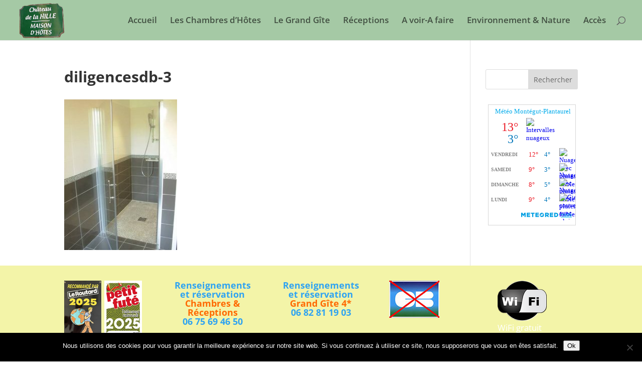

--- FILE ---
content_type: application/javascript
request_url: https://www.tameteo.com/wid_loader/1df26bcf29e0cd45db316afbe0a0c52a
body_size: 180
content:
(function(w) {var d = w.document;var c = d.getElementById("cont_1df26bcf29e0cd45db316afbe0a0c52a");if (c) {c.style.cssText = "width: 175px; color: #868686; background-color: #FFFFFF; border:1px solid #D6D6D6; margin: 0 auto; font-family: Roboto;";var e = d.createElement("iframe");e.style.cssText = "width:175px; color:#868686; height:230px;";e.id = "1df26bcf29e0cd45db316afbe0a0c52a";e.src='https://www.tameteo.com/getwid/1df26bcf29e0cd45db316afbe0a0c52a';e.frameBorder = 0;e.allowTransparency = true;e.scrolling = "no";e.name = "flipe";c.appendChild(e);}})(window);